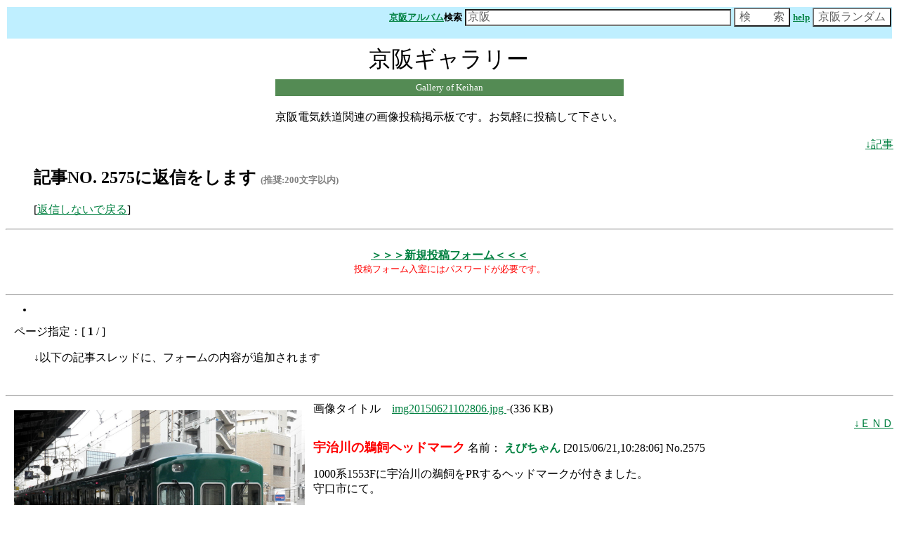

--- FILE ---
content_type: text/html; charset=Shift_JIS
request_url: https://www.agui.net/imglog/21/imgboard.cgi?bbsaction=disp_rep_form&amode=&page=60&blood=20150621102806&parent=2575
body_size: 3700
content:
<HTML lang="ja">
<HEAD><TITLE>京阪ギャラリー [AGUI NET]</TITLE>
<meta name="viewport" content="width=960,
 maximum-scale=1.0,minimum-scale=0.27, ">
<link rel="apple-touch-icon" href="./apple-touch-icon.png" />
<STYLE>
<!--
select { 
background-color:#8B0000;
font-size:18px;
font-family : MS UI GOTHIC ; 
color:#FFFFFF
}
input { 
background-color:#ffffff;
font-size:16px;
color:#606060
}
textarea { 
background-color:#ffffff;
font-size:14px;
color:#606060
}



-->
</STYLE>
</HEAD>
<BODY TEXT="#000000" BGCOLOR="#FFFFFF" LINK="#008040" VLINK="#0000FF">
<a name="top"></a>

<!-- <BASEFONT SIZE="3"> -->
<!-- 基本フォントサイズ指定(使用する場合は上記コメントアウトを外す) -->

<!-- 掲示板最上部タイトルエリア・・画像や絵を入れることができます -->
<!-- (アドバイス)画像やカウンタを入れる場合はheight,widthを指定するとレイアウトが非常に早くなります -->

<TABLE width="100%">
<TR>
   <TD align="right" bgcolor="#BFEFFF"><form action="./msearch.cgi" accept-charset="x-euc-jp"><B><font color="#ffffff">
  <small><font color=black><b><a href="21img-index.html" target="_top">京阪アルバム</a>検索</b></font></small>
  <small><input type=text size=40 name="query" value="京阪　"></small>
  <small><input type=submit value="検　　索"></small>
  <small><a href="./msearch.cgi">help</a></small>
  <small><INPUT TYPE="button" VALUE="京阪ランダム" onClick="location='../../imglog/21/link.cgi?page=link'"></small>
  </font></B>
 </TD>
</TR>
</TABLE>
</FORM>

<center>
<table bgcolor="#ffffff" BORDER="0" CELLSPACING="2" CELLPADDING="4" width="500">
<tr>
<td align="center"><font size="6">京阪ギャラリー</font></td>
</tr>
<tr>
<td colspan="4" align="center" bgcolor="#548B54"><font size="2" color="#ffffff">Gallery of Keihan</font></td>
</tr>
</table>
<br>
京阪電気鉄道関連の画像投稿掲示板です。お気軽に投稿して下さい。<br>
<br>
</center>
<DIV align=right><a href="#kiji">↓記事</a></DIV>
<UL><H2>記事NO. 2575に返信をします <font size=-1 color=gray> (推奨:200文字以内)</font></H2>
[<a href="imgboard.cgi?amode=&p1=
&p2=&page=60">返信しないで戻る</a>]</UL>
<!-- フォーム入力部・・・ここはあまり変更しない方がいいでしょう -->
<hr>
<br>
<center><b><a href="../../img/21/imgboard.cgi">＞＞＞新規投稿フォーム＜＜＜</a></b><br>
<font color="#ff0000" size="2">投稿フォーム入室にはパスワードが必要です。</font><br>
<br>
</center>
<HR>
<!--掲示板中央部の説明部分A-->
<font size=-1>
 <UL>
   <LI><!--タグ使用上の注意が自動で入ります-->
</UL>
</font>

 &nbsp&nbsp ページ指定：[ <B>1</B> /
] <br><UL>
 ↓以下の記事スレッドに、フォームの内容が追加されます </UL>
<!-- 記事削除指定用のフォーム開始部 -->
<FORM ACTION="imgboard.cgi" METHOD ="POST" style="display: inline">
<INPUT TYPE=HIDDEN NAME="page" VALUE=1>
<INPUT TYPE=HIDDEN NAME="amode" VALUE=>
<INPUT TYPE=HIDDEN NAME="p1" VALUE=>
<INPUT TYPE=HIDDEN NAME="p2" VALUE=>
<!-- 拡張用 -->
<!-- 以降記事部です -->
<BR CLEAR="left" style="clear: left">
<HR>
 <!--img_limit_max-->
<!--記事レイアウト 横固定サイズ＆オート＆オリジナルサイズ用-->
画像タイトル　<A HREF="../../imglog/21/img-box/img20150621102806.jpg">img20150621102806.jpg
<IMG SRC="../../imglog/21/img-box/img20150621102806.jpg" BORDER="0" width=414 height=311 ALIGN="LEFT" HSPACE="12" style="margin: 12px;float: left">
</A>-(336 KB)<BR>
<DIV align=right><a href="#end">↓ＥＮＤ</a></DIV>
<font size="1">　<br></font>
<FONT SIZE="+1" COLOR="#FF0000"><B>宇治川の鵜飼ヘッドマーク</B></FONT>
 名前：<FONT COLOR="#008040"><B> えびちゃん </B></FONT>
[2015/06/21,10:28:06]  No.2575 

<BLOCKQUOTE><!-- body_start -->
1000系1553Fに宇治川の鵜飼をPRするヘッドマークが付きました。<BR>守口市にて。<!-- user： 180.221.146.*-->
</BLOCKQUOTE>


	<BR CLEAR="left" style="clear: left">
	</FORM>
	<HR>
	[<a href="imgboard.cgi?amode=&page=60">返信しないで戻る</a>]
	</BODY></HTML>
